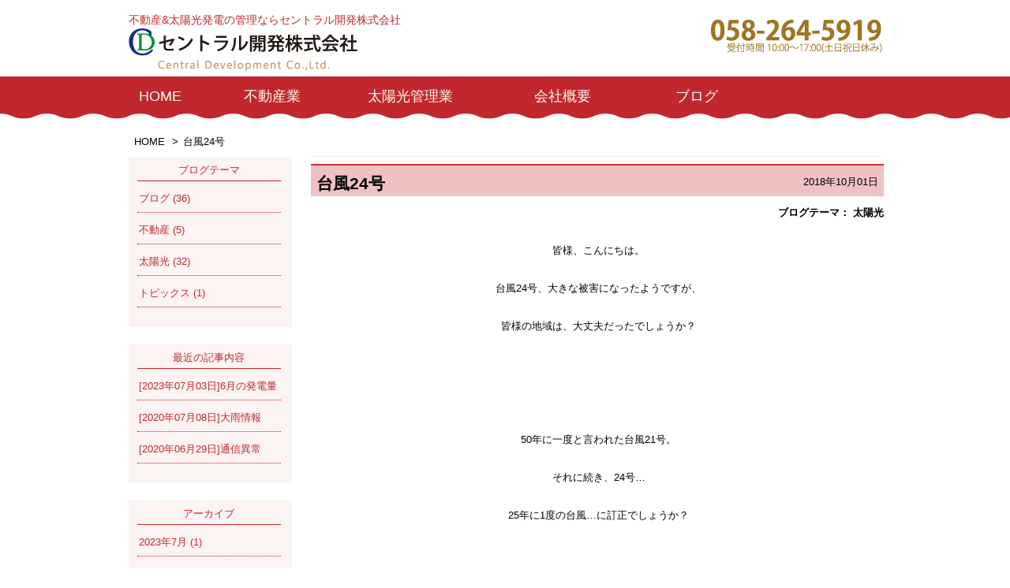

--- FILE ---
content_type: text/html; charset=UTF-8
request_url: https://central-devel.co.jp/blog/9275.html
body_size: 13100
content:
<!DOCTYPE html PUBLIC "-//W3C//DTD XHTML 1.1//EN" "http://www.w3.org/TR/xhtml11/DTD/xhtml11.dtd">
<html xmlns="http://www.w3.org/1999/xhtml" xml:lang="ja" lang="ja">
<head>
<meta http-equiv="Content-Type" content="text/html; charset=utf-8" />
<meta http-equiv="content-script-type" content="text/javascript" />
<meta http-equiv="content-style-type" content="text/css" />
<meta name="format-detection" content="telephone=no" />
<meta name="description" content="セントラル開発株式会社は、岐阜県内を中心に不動産と太陽光管理サービスを提供しています。" />
<meta name="keywords" content="セントラル開発株式会社,岐阜,太陽光管理,不動産,駐車場管理,土地,建物" />
<title>台風24号 | セントラル開発株式会社</title>
<link href="https://central-devel.co.jp/wp/wp-content/themes/Central_Development/style.css" rel="stylesheet" type="text/css" />
<script type="text/javascript" src="https://central-devel.co.jp/wp/wp-content/themes/Central_Development/js/jquery.js"></script>
<script type="text/javascript" src="https://central-devel.co.jp/wp/wp-content/themes/Central_Development/js/common.js"></script>
<script>
$(function(){
	$('#blog #conts .contentBox p:has(img)').addClass('photo');
	$('#blog #conts .linkBox a[rel="prev"]').addClass('linkL');
	$('#blog #conts .linkBox a[rel="next"]').addClass('linkR');
});
</script>
<link rel='dns-prefetch' href='//s.w.org' />
<link rel="alternate" type="application/rss+xml" title="セントラル開発株式会社 &raquo; 台風24号 のコメントのフィード" href="https://central-devel.co.jp/blog/9275.html/feed" />
		<script type="text/javascript">
			window._wpemojiSettings = {"baseUrl":"https:\/\/s.w.org\/images\/core\/emoji\/11\/72x72\/","ext":".png","svgUrl":"https:\/\/s.w.org\/images\/core\/emoji\/11\/svg\/","svgExt":".svg","source":{"concatemoji":"https:\/\/central-devel.co.jp\/wp\/wp-includes\/js\/wp-emoji-release.min.js?ver=4.9.26"}};
			!function(e,a,t){var n,r,o,i=a.createElement("canvas"),p=i.getContext&&i.getContext("2d");function s(e,t){var a=String.fromCharCode;p.clearRect(0,0,i.width,i.height),p.fillText(a.apply(this,e),0,0);e=i.toDataURL();return p.clearRect(0,0,i.width,i.height),p.fillText(a.apply(this,t),0,0),e===i.toDataURL()}function c(e){var t=a.createElement("script");t.src=e,t.defer=t.type="text/javascript",a.getElementsByTagName("head")[0].appendChild(t)}for(o=Array("flag","emoji"),t.supports={everything:!0,everythingExceptFlag:!0},r=0;r<o.length;r++)t.supports[o[r]]=function(e){if(!p||!p.fillText)return!1;switch(p.textBaseline="top",p.font="600 32px Arial",e){case"flag":return s([55356,56826,55356,56819],[55356,56826,8203,55356,56819])?!1:!s([55356,57332,56128,56423,56128,56418,56128,56421,56128,56430,56128,56423,56128,56447],[55356,57332,8203,56128,56423,8203,56128,56418,8203,56128,56421,8203,56128,56430,8203,56128,56423,8203,56128,56447]);case"emoji":return!s([55358,56760,9792,65039],[55358,56760,8203,9792,65039])}return!1}(o[r]),t.supports.everything=t.supports.everything&&t.supports[o[r]],"flag"!==o[r]&&(t.supports.everythingExceptFlag=t.supports.everythingExceptFlag&&t.supports[o[r]]);t.supports.everythingExceptFlag=t.supports.everythingExceptFlag&&!t.supports.flag,t.DOMReady=!1,t.readyCallback=function(){t.DOMReady=!0},t.supports.everything||(n=function(){t.readyCallback()},a.addEventListener?(a.addEventListener("DOMContentLoaded",n,!1),e.addEventListener("load",n,!1)):(e.attachEvent("onload",n),a.attachEvent("onreadystatechange",function(){"complete"===a.readyState&&t.readyCallback()})),(n=t.source||{}).concatemoji?c(n.concatemoji):n.wpemoji&&n.twemoji&&(c(n.twemoji),c(n.wpemoji)))}(window,document,window._wpemojiSettings);
		</script>
		<style type="text/css">
img.wp-smiley,
img.emoji {
	display: inline !important;
	border: none !important;
	box-shadow: none !important;
	height: 1em !important;
	width: 1em !important;
	margin: 0 .07em !important;
	vertical-align: -0.1em !important;
	background: none !important;
	padding: 0 !important;
}
</style>
<link rel='https://api.w.org/' href='https://central-devel.co.jp/wp-json/' />
<link rel="EditURI" type="application/rsd+xml" title="RSD" href="https://central-devel.co.jp/wp/xmlrpc.php?rsd" />
<link rel="wlwmanifest" type="application/wlwmanifest+xml" href="https://central-devel.co.jp/wp/wp-includes/wlwmanifest.xml" /> 
<link rel='prev' title='パネルの破損' href='https://central-devel.co.jp/blog/9266.html' />
<link rel='next' title='メダカ' href='https://central-devel.co.jp/blog/9282.html' />
<meta name="generator" content="WordPress 4.9.26" />
<link rel="canonical" href="https://central-devel.co.jp/blog/9275.html" />
<link rel='shortlink' href='https://central-devel.co.jp/?p=9275' />
<link rel="alternate" type="application/json+oembed" href="https://central-devel.co.jp/wp-json/oembed/1.0/embed?url=https%3A%2F%2Fcentral-devel.co.jp%2Fblog%2F9275.html" />
<link rel="alternate" type="text/xml+oembed" href="https://central-devel.co.jp/wp-json/oembed/1.0/embed?url=https%3A%2F%2Fcentral-devel.co.jp%2Fblog%2F9275.html&#038;format=xml" />
</head>
<body>
<div id="container">
<div id="header">
	<div class="hBox clearfix">
		<div class="hSubBox">
			<h1>不動産&amp;太陽光発電の管理ならセントラル開発株式会社</h1>
			<div class="logo"><a href="https://central-devel.co.jp"><img src="https://central-devel.co.jp/wp/wp-content/themes/Central_Development/img/common/logo.jpg" alt="セントラル開発株式会社 Central Development Co.,Ltd." /></a></div>
		</div>
		<div class="hInner">
			<p class="hLink"></p>
			<p class="timeTxt"><img src="https://central-devel.co.jp/wp/wp-content/themes/Central_Development/img/common/h_tel_img.png" alt="058-264-5919 受付時間 10:00～17:00(土日祝日休み)"></p>
		</div>
	</div>
</div>
<div id="gNavi">
	<ul class="clearfix">
		<li class="home"><a href="https://central-devel.co.jp">HOME</a></li>
		<li class="business"><a href="https://central-devel.co.jp/business">不動産業</a></li>
		<li class="sun"><a href="https://central-devel.co.jp/sun">太陽光管理業</a></li>
		<li class="company"><a href="https://central-devel.co.jp/company">会社概要</a></li>
		<li class="blog"><a href="https://central-devel.co.jp/blog">ブログ</a></li>
		<!--<li class="contact"><a href="https://central-devel.co.jp/contact">お問い合わせ</a></li>-->
	</ul>
</div><div id="main">
		<div id="blog">
			<ul id="pagePath">
				<li><a href="https://central-devel.co.jp">HOME</a> &gt; </li>
				<li>台風24号</li>
			</ul>
			<div class="mainBox clearfix">
				<div id="conts">
										<h2><span class="lead">台風24号</span><span class="time">2018年10月01日</span></h2>
					<p class="catTxt">ブログテーマ：
						太陽光					</p>
					<div class="contentBox">
					<p style="text-align: center;">皆様、こんにちは。</p>
<p style="text-align: center;">
<p style="text-align: center;">台風24号、大きな被害になったようですが、</p>
<p style="text-align: center;">皆様の地域は、大丈夫だったでしょうか？</p>
<p>&nbsp;</p>
<p>&nbsp;</p>
<p style="text-align: center;">50年に一度と言われた台風21号。</p>
<p style="text-align: center;">それに続き、24号&#8230;</p>
<p style="text-align: center;">25年に1度の台風&#8230;に訂正でしょうか？</p>
<p style="text-align: center;">
<p>&nbsp;</p>
<p style="text-align: center;">岐阜県の予想進路は、中心が通る感じで、</p>
<p style="text-align: center;">大分、焦りましたが&#8230;</p>
<p style="text-align: center;">思ったより南の進路を通ってくれたので、</p>
<p style="text-align: center;">岐阜県は、</p>
<p style="text-align: center;">21号より風・雨ともに少なく、</p>
<p style="text-align: center;">被害も少なかったように感じます。</p>
<p style="text-align: center;">
<p>&nbsp;</p>
<p style="text-align: center;">まっ、停電も小規模で、発電所がある地域は、</p>
<p style="text-align: center;">大丈夫だとは思いましたが、</p>
<p style="text-align: center;">いつも、何かしら被害がある羽島地域、確認に行ってきました。</p>
<p style="text-align: center;">
<p>&nbsp;</p>
<p style="text-align: center;">目視ではありますが、パネルの飛来等はなかったです。</p>
<p style="text-align: center;">
<p>&nbsp;</p>
<p style="text-align: center;">ただ&#8230;</p>
<p style="text-align: center;">少し、フェンス回りなど、草が生えかけていますので、</p>
<p style="text-align: center;">近々、草刈りを行いたいと思います。</p>
<p>&nbsp;</p>
<p>&nbsp;</p>
					</div>
					<div class="linkBox"><a href="https://central-devel.co.jp/blog/9266.html" rel="prev">パネルの破損</a><a href="https://central-devel.co.jp/blog/9282.html" rel="next">メダカ</a></div>
									</div>
				<div id="sideBar">
	<div class="listBox">
		<p class="title">ブログテーマ</p>
		<ul>
				<li class="cat-item cat-item-7"><a href="https://central-devel.co.jp/./blog/%e3%83%96%e3%83%ad%e3%82%b0" >ブログ</a> (36)
</li>
	<li class="cat-item cat-item-5"><a href="https://central-devel.co.jp/./blog/%e4%b8%8d%e5%8b%95%e7%94%a3" >不動産</a> (5)
</li>
	<li class="cat-item cat-item-6"><a href="https://central-devel.co.jp/./blog/%e5%a4%aa%e9%99%bd%e5%85%89" >太陽光</a> (32)
</li>
	<li class="cat-item cat-item-15"><a href="https://central-devel.co.jp/./blog/%e3%83%88%e3%83%94%e3%83%83%e3%82%af%e3%82%b9" >トピックス</a> (1)
</li>
		</ul>
	</div>
	<div class="listBox">
		<p class="title">最近の記事内容</p>
		<ul>
						<li><a href="https://central-devel.co.jp/blog/9513.html">[2023年07月03日]6月の発電量</a></li>
						<li><a href="https://central-devel.co.jp/blog/9501.html">[2020年07月08日]大雨情報</a></li>
						<li><a href="https://central-devel.co.jp/blog/9493.html">[2020年06月29日]通信異常</a></li>
					</ul>
	</div>
	<div class="listBox">
		<p class="title">アーカイブ</p>
		<ul>
				<li><a href='https://central-devel.co.jp/date/2023/07'>2023年7月</a>&nbsp;(1)</li>
	<li><a href='https://central-devel.co.jp/date/2020/07'>2020年7月</a>&nbsp;(1)</li>
	<li><a href='https://central-devel.co.jp/date/2020/06'>2020年6月</a>&nbsp;(2)</li>
	<li><a href='https://central-devel.co.jp/date/2019/12'>2019年12月</a>&nbsp;(1)</li>
	<li><a href='https://central-devel.co.jp/date/2019/11'>2019年11月</a>&nbsp;(1)</li>
	<li><a href='https://central-devel.co.jp/date/2019/10'>2019年10月</a>&nbsp;(1)</li>
	<li><a href='https://central-devel.co.jp/date/2019/09'>2019年9月</a>&nbsp;(1)</li>
	<li><a href='https://central-devel.co.jp/date/2019/08'>2019年8月</a>&nbsp;(1)</li>
	<li><a href='https://central-devel.co.jp/date/2019/06'>2019年6月</a>&nbsp;(1)</li>
	<li><a href='https://central-devel.co.jp/date/2019/05'>2019年5月</a>&nbsp;(2)</li>
	<li><a href='https://central-devel.co.jp/date/2019/04'>2019年4月</a>&nbsp;(1)</li>
	<li><a href='https://central-devel.co.jp/date/2019/03'>2019年3月</a>&nbsp;(5)</li>
	<li><a href='https://central-devel.co.jp/date/2019/01'>2019年1月</a>&nbsp;(1)</li>
	<li><a href='https://central-devel.co.jp/date/2018/12'>2018年12月</a>&nbsp;(6)</li>
	<li><a href='https://central-devel.co.jp/date/2018/11'>2018年11月</a>&nbsp;(1)</li>
	<li><a href='https://central-devel.co.jp/date/2018/10'>2018年10月</a>&nbsp;(4)</li>
	<li><a href='https://central-devel.co.jp/date/2018/09'>2018年9月</a>&nbsp;(5)</li>
	<li><a href='https://central-devel.co.jp/date/2018/08'>2018年8月</a>&nbsp;(4)</li>
	<li><a href='https://central-devel.co.jp/date/2018/07'>2018年7月</a>&nbsp;(11)</li>
	<li><a href='https://central-devel.co.jp/date/2018/06'>2018年6月</a>&nbsp;(3)</li>
		</ul>
	</div>
</div>
			</div>
		</div>
	</div>
<div id="footer">
	<div class="fBox">
		<ul class="fNavList">
			<li><a href="https://central-devel.co.jp">HOME</a></li>
			<li><a href="https://central-devel.co.jp/business">不動産業</a></li>
			<li><a href="https://central-devel.co.jp/sun">太陽光管理業</a></li>
			<li><a href="https://central-devel.co.jp/company">会社概要</a></li>
			<li><a href="https://central-devel.co.jp/blog">ブログ</a></li>
			<!--<li><a href="https://central-devel.co.jp/contact">お問い合せ</a></li>-->
		</ul>
		<p class="copyright">Copyright&copy;2026 Central Development Co.,Ltd.. All rights reserved. <br />
			このホームページに記載されている記事・写真・図表などの無断複製、無断転載を禁じます。</p>
	</div>
</div>
</div>
<script type='text/javascript' src='https://central-devel.co.jp/wp/wp-includes/js/wp-embed.min.js?ver=4.9.26'></script>
</body>
</html>

--- FILE ---
content_type: text/css
request_url: https://central-devel.co.jp/wp/wp-content/themes/Central_Development/style.css
body_size: 17507
content:
@charset "utf-8";
/*
Theme Name: Central Development
Theme URI: null
Description: Description
Author: Shunc - QP
Version: 1.0
*/

/*------------------------------------------------------------
	デフォルトスタイル
------------------------------------------------------------*/
html, body, div, span, applet, object, iframe,
h1, h2, h3, h4, h5, h6, p, blockquote, pre,
a, abbr, acronym, address, big, cite, code,
del, dfn, em, font, img, ins, kbd, q, s, samp,
small, strike, strong, sub, sup, tt, var,
b, u, i, center,
dl, dt, dd, ol, ul, li,
fieldset, form, label, legend,
table, caption, tbody, tfoot, thead, tr, th, td {
	margin: 0;
	padding: 0;
	background: transparent;
	border: 0;
	outline: 0;

	font-size: 1em;
}

body {
	font-size: 62.5%;
}

body,
table,
input, textarea, select, option {
	font-family: Meiryo, "小塚ゴシック Pr6N", "Hiragino Kaku Gothic Pro", "ヒラギノ角ゴ Pro W3", sans-serif;
}

article, aside, canvas, details, figcaption, figure,
footer, header, hgroup, menu, nav, section, summary {
	display: block;
}

ol, ul {
	list-style: none;
}

blockquote, q {
	quotes: none;
}

:focus {
	outline: 0;
}

ins {
	text-decoration: none;
}

del {
	text-decoration: line-through;
}

img {
	vertical-align: top;
}

a,
a:link {
	color: #000;
	text-decoration: none;
}

a:visited {
	color: #000;
	text-decoration: none;
}

a:hover {
	color: #000;
	text-decoration: underline;
}

a:active {
	color: #000;
	text-decoration: underline;
}

/*------------------------------------------------------------
	レイアウト
------------------------------------------------------------*/
body {
	min-width: 1000px;
	color: #000;
	font-size: 13px;
	line-height: 1.5;
	background-color: #FFF;
}

#container {
	text-align: left;
}

#main {
	padding-bottom: 47px;
}

/*------------------------------------------------------------
	ヘッダー
------------------------------------------------------------*/
#header {
	padding: 18px 0 6px;
}

#header .hBox {
	margin: 0 auto;
	max-width: 955px;
}

#header .hBox .hSubBox {
	margin-top: -3px;
	max-width: 360px;
	float: left;
}

#header .hBox h1 {
	color: #C1272D;
	font-size: 14px;
	font-weight: normal;
}

#header .hBox h1 .image {
	margin: 0 20px;
}

#header .hBox .hInner {
	margin-top: -2px;
	max-width: 350px;
	float: right;
	text-align: right;
}

#header .hBox .hInner .hLink a {
	padding-left: 25px;
	display: inline-block;
	font-size: 15px;
	text-decoration: none;
	background: url(img/common/icon01.png) no-repeat left top;
}

#header .hBox .hInner .hLink a:hover {
	opacity: 0.7;
}

#header .hBox .hInner .hLink {
	margin-bottom: 9px;
}

/*------------------------------------------------------------
	gNavi
------------------------------------------------------------*/
#gNavi {
	margin-bottom: 12px;
	background: #C62F35 url(img/common/com_bg01.png) repeat-x left bottom;
}

#gNavi ul {
	margin: 0 auto;
	max-width: 955px;
}

#gNavi li {
	width: 80px;
	float: left;
}

#gNavi .business {
	width: 204px;
}

#gNavi .sun {
	width: 146px;
}

#gNavi .company {
	width: 240px;
}

#gNavi .blog {
	width: 100px;
}

#gNavi .contact {
	width: 180px;
}

#gNavi li a {
	padding: 12px 5px 15px;
	display: block;
	color: #FFF;
	font-size: 18px;
	text-align: center;
	word-break: break-all;
	text-decoration: none;
}

#gNavi .contact a {
	text-align: right;
}

#gNavi li a:hover {
	filter: alpha(opacity=70);
	opacity: 0.7;
}

/*------------------------------------------------------------
	パンクズリスト
------------------------------------------------------------*/
#pagePath {
	margin: 0 auto;
	padding: 15px 0;
	max-width: 940px;
	box-sizing: border-box;
}

#pagePath li {
	margin-right: 2px;
	display: inline;
	font-size: 13px;
	line-height: 22px;
}

#pagePath li a {
	margin-right: 5px;
	color: #000;
}

#pagePath li a:hover {
	text-decoration: underline;
}

/*------------------------------------------------------------
	conts
------------------------------------------------------------*/
#conts {
	width: 726px;
	float: right;
}

/*------------------------------------------------------------
	sideBar
------------------------------------------------------------*/
#sideBar {
	float: left;
	width: 207px;
}

/*------------------------------------------------------------
	フッター
------------------------------------------------------------*/
#footer {
	padding: 20px 0 41px;
	overflow: hidden;
	background: #C2272D url(img/common/com_bg02.png) repeat-x left top;
}

#footer .fBox {
	margin: 0 auto;
	max-width: 955px;
}

#footer .fBox .fNavList {
	margin-bottom: 21px;
}

#footer .fBox .fNavList li {
	margin-right: 80px;
	display: inline-block;
}

#footer .fBox .fNavList li:last-child {
	margin-right: 0;
}

#footer .fBox .fNavList li a {
	padding-left: 25px;
	display: inline-block;
	color: #FFF;
	font-size: 15px;
	text-decoration: none;
	background: url(img/common/icon01.png) no-repeat left top;
}

#footer .fBox .fNavList li a:hover {
	filter: alpha(opacity=70);
	opacity: 0.7;
}

#footer .fBox .copyright {
	color: #FFF;
	font-size: 12px;
	text-align: center;
}

/*------------------------------------------------------------
	書式設定
------------------------------------------------------------*/
/* テキストの位置 */
.taLeft { text-align: left !important; }
.taCenter { text-align: center !important; }
.taRight { text-align: right !important; }

/* フォントの大きさ（プラス） */
.fsP1 { font-size: 1.08em !important; }
.fsP2 { font-size: 1.16em !important; }
.fsP3 { font-size: 1.24em !important; }
.fsP4 { font-size: 1.32em !important; }
.fsP5 { font-size: 1.4em !important; }

/* フォントの大きさ（マイナス） */
.fsM1 { font-size: 0.92em !important; }
.fsM2 { font-size: 0.84em !important; }
.fsM3 { font-size: 0.76em !important; }
.fsM4 { font-size: 0.68em !important; }
.fsM5 { font-size: 0.6em !important; }

/* フォントの太さ */
.fwNormal { font-weight: normal !important; }
.fwBold { font-weight: bold !important; }

/*------------------------------------------------------------
	微調整用クラス（※多用しないこと）
------------------------------------------------------------*/
.mt0 { margin-top: 0 !important; }
.mb0 { margin-bottom: 0 !important; }

/*------------------------------------------------------------
	汎用スタイル
------------------------------------------------------------*/
	* html .clearfix {
		zoom: 1;
	}

	*+html .clearfix {
		zoom: 1;
	}

.clearfix:after {
	height: 0;
	visibility: hidden;
	content: ".";
	display: block;
	clear: both;
}

/*------------------------------------------------------------
	mainBox
------------------------------------------------------------*/
#main .mainBox {
	margin: 0 auto;
	max-width: 955px;
}

/*------------------------------------------------------------
	トープページ
------------------------------------------------------------*/
#home .newsBox {
	margin-bottom: 9px;
}

#home .newsBox dl {
	border: 2px solid #C62F35;
}

#home .newsBox dt {
	width: 171px;
	float: left;
	background-color: #C62F35;
}

#home .newsBox dd {
	padding: 3px 0 0 184px;
}

#home .newsBox dd a {
	font-size: 13px;
}

#home .scrollBox .slick-dots {
	margin-top: 7px;
	text-align: center;
}

#home .scrollBox .slick-dots li {
	margin: 0 3px;
	width: 15px;
	height: 15px;
	display: inline-block;
	cursor: pointer;
	background: url(img/common/icon03.png) no-repeat center center;
	background-size: cover;
}

#home .scrollBox .slick-dots .slick-active {
	background-image: url(img/common/icon02.png);
}

#home .scrollBox .slick-dots li button {
	display: none;
}

#home .scrollBox .phoList .slick-slide a {
	display: block;
}

#home .scrollBox .phoList .slick-slide a:hover {
	filter: alpha(opacity=70);
	opacity: 0.7;
}

#home .scrollBox {
	margin-bottom: 33px;
}

#home .msgArea .lBox,
#home .msgArea .rBox {
	width: 462px;
	float: left;
}

#home .msgArea .rBox {
	float: right;
}

#home .msgArea .ttl {
	margin-bottom: 9px;
	color: #C1272D;
	font-size: 25px;
	font-weight: bold;
}

#home .msgArea .msgBox a {
	display: block;
}

#home .msgArea .lBox .msgBox a {
	border: 1px solid #FEB24D;
}

#home .msgAreas .lBox .msgBox a {
	border-color: #C62F35;
}

#home .msgAreas .rBox .msgBox {
	padding: 12px 10px;
	height: 462px;
	overflow-y: scroll;
	box-sizing: border-box;
	-webkit-box-sizing: border-box;
	border: 1px solid #989898;
}

#home .msgAreas .rBox .msgBox dl {
	font-size: 13px;
}

#home .msgAreas .rBox .msgBox dt {
	padding-left: 14px;
	float: left;
}

#home .msgAreas .rBox .msgBox dd {
	margin-bottom: 10px;
	padding: 0 0 12px 12.2em;
	border-bottom: 1px dashed #7F7F7F;
}

#home .msgArea {
	margin-bottom: 27px;
}

#home .msgArea .msgBox a:hover img {
	filter: alpha(opacity=70);
	opacity: 0.7;
}

#home .msgAreas {
	margin-bottom: 0;
}

#home .msgAreas .ttl {
	margin-bottom: 2px;
}

/*------------------------------------------------------------
	company
------------------------------------------------------------*/
#company {
	padding-bottom: 64px;
}

#company #pagePath {
	padding: 6px 6px 18px;
}

#company h2 {
	margin: 0 5px 1px 0;
	padding: 9px 8px;
	background-color: #E50012;
}

#company .tableBox {
	margin: 0 3px;
}

#company .tableBox table {
	width: 100%;
	border-collapse: collapse;
}

#company .tableBox th,
#company .tableBox td {
	padding: 14px 10px 15px 27px;
	vertical-align: top;
	text-align: left;
	font-size: 14px;
	border-top: 3px solid #FFF;
}

#company .tableBox th {
	padding: 13px 7px 14px;
	width: 21%;
	font-weight: normal;
	background-color: #F2F2F2;
}

/*------------------------------------------------------------
	sun
------------------------------------------------------------*/
#sun {
	padding-bottom: 88px;
}

#sun #pagePath {
	padding: 6px 5px 24px;
}

#sun h2 {
	margin-bottom: 6px;
	padding: 0 10px;
	color: #C1272D;
	font-size: 24px;
}

#sun .photo {
	margin-bottom: 18px;
}

#sun p {
	margin: 0 3px 10px;
	font-size: 14px;
	line-height: 1.8;
}

#sun .none {
	margin-bottom: 0;
}

/*------------------------------------------------------------
	contact
------------------------------------------------------------*/
#contact #pagePath {
	padding: 5px 5px 15px;
}

#contact .mainBox {
	max-width: 920px;
}

#contact .h2Ttl01 {
	padding: 8px 0 4px;
	font-size: 24px;
	color: #a5894e;
	line-height: 42px;
}

#contact p {
	color: #604c3f;
	font-size: 14px;
	line-height: 31px;
}

#contact .mailForm p {
	margin-top: 9px;
}

#contact .mailForm p:last-child {
	margin-bottom: 18px;
}

#contact .mailForm table {
	margin-bottom: 34px;
	width: 100%;
	color: #604c3f;
	border-collapse: collapse;
}

#contact .mailForm th,
#contact .mailForm td {
	padding: 22px 15px 15px;
	font-size: 14px;
	text-align: left;
	vertical-align: middle;
	border-top: 1px dotted #231815;
	border-bottom: 1px dotted #231815;
}

#contact .mailForm th {
	padding: 24px 0 15px 25px;
	width: 280px;
	font-weight: normal;
	line-height: 2.25;
	box-sizing: border-box;
}

#contact .mailForm input[type="text"],
#contact .mailForm input[type="tel"],
#contact .mailForm input[type="email"] {
	width: 315px;
	height: 31px;
	border: 0;
	font-size: 14px;
	line-height: 31px;
	padding: 0;
	display: inline-block;
	vertical-align: top;
	padding: 0 10px;
	border: 1px solid #c8c8c8;
	background-color: #fff;
}

#contact .mailForm input.w250 {
	margin: -3px 0 0 -8px;
	width: 215px;
}

#contact .mailForm input.w300 {
	margin-top: -8px;
	width: 255px;
}

#contact .mailForm .must {
	float: right;
	display: block;
	width: 60px;
}

#contact .mailForm .must01 {
	margin-top: -39px;
}

#contact .mailForm textarea {
	margin: 10px 0;
	width: 450px;
	height: 135px;
	font-size: 14px;
	line-height: 20px;
	padding: 10px;
	display: block;
	box-sizing: border-box;
	border: 1px solid #c8c8c8;
	background-color: #fff;
}

#contact .mailForm .note {
	margin-bottom: 0 !important;
	text-align: center;
}

#contact .mailForm .submit {
	margin-bottom: 10px;
	text-align: center;
}

#contact .mailForm .submit li {
	margin: 0 10px;
	display: inline-block;
	vertical-align: top;
	position: relative;
}

#contact .mailForm .submit input {
	display: block;
	width: 295px;
	text-align: center;
	border: 0;
	cursor: pointer;
	padding: 12px 0 8px;
	font-size: 21px;
	color: #fff;
	line-height: 30px;
	border-radius: 3px;
	border-bottom: 3px solid #005040;
	-webkit-appearance: none; 
	background-color: #a5894e;
}

#contact .mailForm .submit input:hover {
	opacity: 0.7;
}

#contact div.wpcf7 .ajax-loader {
	position: absolute;
	right: -25px;
	top: 18px;
}

#contact .errorMsg{
	margin: 10px 0;
	color: #F00;
	font-size: 14px;
}

#main.thanksBox {
	min-height: 640px;
}

/*------------------------------------------------------------
	business
------------------------------------------------------------*/
#business {
	color: #000;
}

#business #pagePath {
	padding: 5px 5px 15px;
}

#business .h2Ttl01 {
	padding: 6px 10px 10px;
	font-size: 24px;
	color: #c1272d;
	line-height: 24px;
}

#business .mainInner {
	margin: 0 auto;
	max-width: 1120px;
}

#business .mainInner .h2Ttl02 {
	margin-bottom: 15px;
	padding: 302px 0 18px;
	font-size: 21px;
	font-weight: normal;
	color: #fff;
	line-height: 36px;
	background: url(img/business/h2_bg01.png) no-repeat center bottom;
}

#business .mainInner .h2Ttl02 span {
	margin: 0 auto;
	max-width: 920px;
	display: block;
}

#business p {
	font-size: 12px;
	line-height: 21px;
}

#business .text {
	padding: 0 8px;
}

#business p.txt01 {
	margin-bottom: 20px;
	font-size: 14px;
	line-height: 24px;
}

#business p.txt02 {
	margin: 0 30px 21px;
}

#business p img {
	vertical-align: middle;
}

#business p a {
	text-decoration: underline;
}

#business p a:hover {
	text-decoration: none;
}

#business .inner {
	margin-bottom: 60px;
	padding: 6px;
	border: 1px solid #b3b3b3;
}

#business .inner .map {
	float: left;
	height: 661px;
	width: 654px;
}

#business .inner .rBox {
	float: right;
	width: 274px;
}

#business .inner .rBox p {
	padding: 3px 0 12px;
	font-size: 11px;
	line-height: 14px;
}

#business .inner .rBox .sub {
	padding: 11px 0;
	border: 1px solid #b3b3b3;
	height: 616px;
	box-sizing: border-box;
	overflow: auto;
}

#business .inner .rBox li {
	font-size: 12px;
	line-height: 21px;
}

#business .inner .rBox li:last-child {
	margin-bottom: 40px;
}

#business .inner .rBox a {
	display: block;
	color: #000;
	padding: 17px 15px 10px;
	border-bottom: 1px dotted #b3b3b3;
}

#business .none {
	margin-bottom: 0;
}

/*------------------------------------------------------------
	blog
------------------------------------------------------------*/
#blog {
	margin-top: -9px;
}

#blog #main {
	padding-bottom: 0;
}

#blog #main .mainBox {
	padding-right: 5px;
}

#blog #pagePath {
	padding-bottom: 8px;
}

#blog #sideBar .listBox {
	margin-bottom: 22px;
	padding: 7px 14px 25px 11px;
	background-color: #FCF3F3;
}

#blog #sideBar .listBox .title {
	margin-bottom: 10px;
	padding-bottom: 4px;
	color: #C1272D;
	font-size: 13px;
	text-align: center;
	border-bottom: 1px solid #C1272D;
}

#blog #sideBar .listBox li {
	margin-bottom: 10px;
	padding: 0 0 6px 2px;
	color: #C1272D;
	border-bottom: 1px dotted #C1272D;
}

#blog #sideBar .listBox li:last-child {
	margin-bottom: 0;
}

#blog #sideBar .listBox li a {
	color: #C1272D;
	font-size: 13px;
	line-height: 1.8;
}

#blog #conts {
	margin: -1px -2px 0 0;
	padding: 9px 0 0;
	border-top: 1px dashed #E7E7E7;
}

#blog #conts h2 {
	margin-bottom: 10px;
	padding: 7px 7px 1px;
	font-size: 21px;
	border-top: 2px solid #C62F35;
	background-color: #EFC1C3;
	overflow: hidden;
	zoom: 1;
}

#blog #conts h2 .lead {
	width: 470px;
	display: block;
	float: left;
}

#blog #conts h2 .time {
	margin-top: 4px;
	width: 200px;
	display: block;
	float: right;
	font-size: 13px;
	font-weight: normal;
	text-align: right;
}

#blog #conts p {
	margin: 0 -3px 26px 1px;
	font-size: 13px;
	line-height: 1.75;
}

#blog #conts .catTxt {
	margin: 0 0 26px;
	font-weight: bold;
	text-align: right;
}

#blog #conts .photo {
	margin: 0;
}

#blog #conts .contentBox {
	margin-bottom: 74px;
}

#blog #conts .linkBox a {
	width: 340px;
	float: left;
	display: inline-block;
	font-size: 12px;
	text-decoration: none;
	box-sizing: border-box;
}

#blog #conts .linkBox a:hover {
	filter: alpha(opacity=70);
	opacity: 0.7;
}

#blog #conts .linkBox .linkL {
	padding-left: 28px;
	position: relative;
}

#blog #conts .linkBox .linkL:before {
	width: 23px;
	height: 23px;
	position: absolute;
	left: -2px;
	top: -5px;
	background: url(img/common/icon04.png) no-repeat;
	
	content: "";
}

#blog #conts .linkBox .linkR {
	padding-right: 48px;
	float: right;
	position: relative;
	text-align: right;
}

#blog #conts .linkBox .linkR:before {
	width: 21px;
	height: 24px;
	position: absolute;
	right: 3px;
	top: -4px;
	background: url(img/common/icon05.png) no-repeat;
	
	content: "";
}

#blog .msgListBox {
	padding: 12px 10px;
	box-sizing: border-box;
	-webkit-box-sizing: border-box;
	border: 1px solid #989898;
}

#blog .msgListBox dl {
	font-size: 13px;
}

#blog .msgListBox dt {
	padding-left: 14px;
	float: left;
}

#blog .msgListBox dd {
	margin-bottom: 10px;
	padding: 0 0 12px 12.2em;
	border-bottom: 1px dashed #7F7F7F;
}

.wp-pagenavi {
	clear: both;
	text-align: center;
}

.wp-pagenavi a,
.wp-pagenavi span {
	display: inline-block;
	text-decoration: none;
	border: 1px solid #CCC;
	padding: 1px 5px;
	margin: 0 5px;
}

.wp-pagenavi a:hover,
.wp-pagenavi span.current {
	border-color: #2d6bbf;
	color: #2d6bbf;
}

.wp-pagenavi .first,
.wp-pagenavi .last,
.wp-pagenavi .pages {
	display: none;
}

.wp-pagenavi .extend{	
}